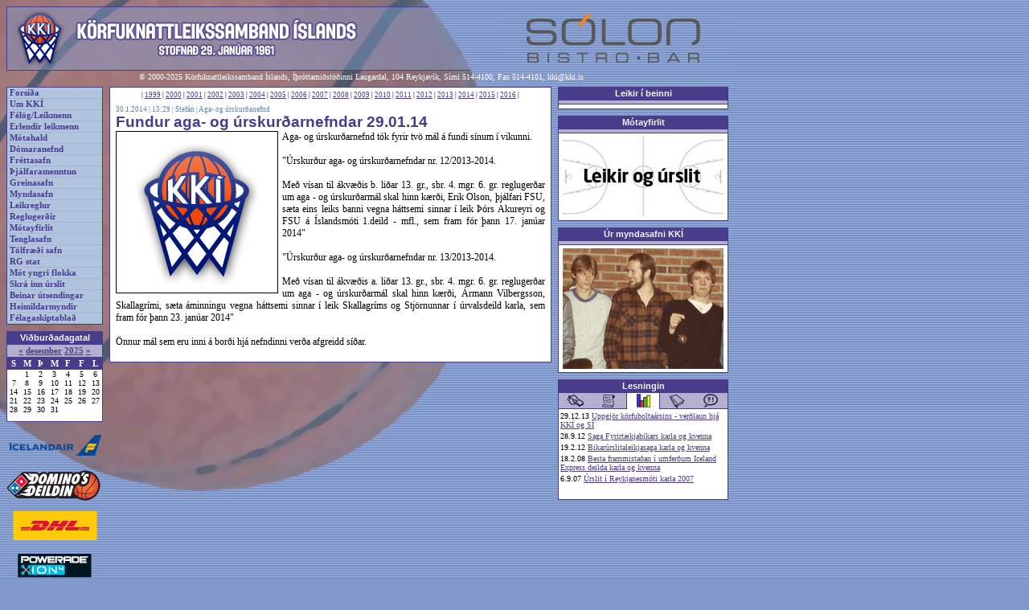

--- FILE ---
content_type: text/html
request_url: http://gamli.kki.is/frettir.asp?adgerd=ein&id=8260
body_size: 22538
content:

<html>
<head>
<title>KKÍ.is</title>
<meta http-equiv="Content-Type" content="text/html; charset=utf-8" />
<LINK href="kki.css" type="text/css" rel="stylesheet">
<link rel="stylesheet" type="text/css" media="screen" href="kki.css">
<link rel="stylesheet" type="text/css" media="print" href="kki-prentun.css" />
</head>
<body>

<div class="Adalrammi">
  
  <div class="VefhausAdal"><img src="imgs/haus.gif" id="VefhausMynd"><a href="http://www.solon.is" class=""><img src="imgs/header_auglysing_solon.jpg" id="VefhausAuglysing" border=0></a></div>

  <div class="Bakgrunnsmynd"><img src="imgs/bg_bolti.gif"></div><div class="Hofundarrettur">&copy; 2000-2025 Körfuknattleikssamband Íslands, Íþróttamiðstöðinni Laugardal, 104 Reykjavík, Sími 514-4100,
    Fax 514-4101, <a href="mailto:kki@kki.is" class="HofundarretturTengill">kki@kki.is</a>
  </div>
  <!--VINSTRI SPÁSSÍA-->
  <div class="VinstriSpassia">
        <!--AÐALTENGLAR-->
    <div class="AdaltenglarRammi">
      <div class="AdaltenglarLina"><a href="default.asp" class="Adaltenglar">Forsíða</a></div><div class="AdaltenglarLina"><a href="umkki.asp" class="Adaltenglar">Um KKÍ</a></div><div class="AdaltenglarLina"><a href="felog.asp" class="Adaltenglar">Félög/Leikmenn</a></div><div class="AdaltenglarLina"><a href="erlendir.asp" class="Adaltenglar">Erlendir leikmenn</a></div><div class="AdaltenglarLina"><a href="motahald.asp" class="Adaltenglar">Mótahald</a></div><div class="AdaltenglarLina"><a href="domaranefnd.asp" class="Adaltenglar">Dómaranefnd</a></div><div class="AdaltenglarLina"><a href="frettir.asp" class="Adaltenglar">Fréttasafn</a></div><div class="AdaltenglarLina"><a href="thjalfun.asp" class="Adaltenglar">Þjálfaramenntun</a></div><div class="AdaltenglarLina"><a href="greinar.asp" class="Adaltenglar">Greinasafn</a></div><div class="AdaltenglarLina"><a href="myndasafn.asp" class="Adaltenglar">Myndasafn</a></div><div class="AdaltenglarLina"><a href="leikreglur.asp" class="Adaltenglar">Leikreglur</a></div><div class="AdaltenglarLina"><a href="http://www.kki.is/reglugerdir.asp" class="Adaltenglar">Reglugerðir</a></div><div class="AdaltenglarLina"><a href="http://www.kki.is/motayfirlit" class="Adaltenglar">Mótayfirlit</a></div><div class="AdaltenglarLina"><a href="tenglar.asp" class="Adaltenglar">Tenglasafn</a></div><div class="AdaltenglarLina"><a href="tolfraedi.asp" class="Adaltenglar">Tölfræði safn</a></div><div class="AdaltenglarLina"><a href="rgstat.asp" class="Adaltenglar">RG stat</a></div><div class="AdaltenglarLina"><a href="skjol/Motaplanyngriflokka2015-16.pdf" class="Adaltenglar">Mót yngri flokka</a></div><div class="AdaltenglarLina"><a href="http://kki.baskethotel.com/login/" class="Adaltenglar">Skrá inn úrslit</a></div><div class="AdaltenglarLina"><a href="http://www.kki.is/beint.asp" class="Adaltenglar">Beinar útsendingar</a></div><div class="AdaltenglarLina"><a href="http://www.kki.is/heimildarmyndir.asp" class="Adaltenglar">Heimildarmyndir</a></div><div class="AdaltenglarLina"><a href="http://www.kki.is/skjol/felagaskipti_eydublad.pdf" class="Adaltenglar">Félagaskiptablað</a></div>
    </div>
    <!--AÐALTENGLUM LÝKUR-->

    <!-- BIL -->
    <div class="Bil"></div>
    <!-- BILI LÝKUR -->

    <!--VIÐBURÐADAGATAL-->
      

<div class="HaegriRammiFyrirsogn">Viðburðadagatal</div>
<div class="AlmennurRammi" id="Dagatal">
  <div class="DagatalHaus">  <a href="vidburdadagatal.asp?m=11&a=2025" class="DagatalMerktDagsTengill">&laquo;</a> <a href="vidburdadagatal.asp?m=12&a=2025" class="DagatalMerktDagsTengill">desember</a> <a href="vidburdadagatal.asp?a=2025" class="DagatalMerktDagsTengill">2025</a> <a href="vidburdadagatal.asp?m=1&a=2026" class="DagatalMerktDagsTengill">&raquo;</a>
  </div>
  <div>
    <TABLE CELLSPACING=0 CELLPADDING=0 align="center" class="Dagatal">
      <TR>
        <TD valign="top" class="DagatalVikudagur">S</TD>
        <TD valign="top" class="DagatalVikudagur">M</TD>
        <TD valign="top" class="DagatalVikudagur">Þ</TD>
        <TD valign="top" class="DagatalVikudagur">M</TD>
        <TD valign="top" class="DagatalVikudagur">F</TD>
        <TD valign="top" class="DagatalVikudagur">F</TD>
        <TD valign="top" class="DagatalVikudagur">L</TD>
      </TR>
    	<TR>
		<TD valign=top><div class="DagatalDags">&nbsp;</div></TD>
		<TD valign=top><div class="DagatalDags">1</div></TD>
		<TD valign=top><div class="DagatalDags">2</div></TD>
		<TD valign=top><div class="DagatalDags">3</div></TD>
		<TD valign=top><div class="DagatalDags">4</div></TD>
		<TD valign=top><div class="DagatalDags">5</div></TD>
		<TD valign=top><div class="DagatalDags">6</div></TD>
	</TR>
	<TR>
		<TD valign=top><div class="DagatalDags">7</div></TD>
		<TD valign=top><div class="DagatalDags">8</div></TD>
		<TD valign=top><div class="DagatalDags">9</div></TD>
		<TD valign=top><div class="DagatalDags">10</div></TD>
		<TD valign=top><div class="DagatalDags">11</div></TD>
		<TD valign=top><div class="DagatalDags">12</div></TD>
		<TD valign=top><div class="DagatalDags">13</div></TD>
	</TR>
	<TR>
		<TD valign=top><div class="DagatalDags">14</div></TD>
		<TD valign=top><div class="DagatalDags">15</div></TD>
		<TD valign=top><div class="DagatalDags">16</div></TD>
		<TD valign=top><div class="DagatalDags">17</div></TD>
		<TD valign=top><div class="DagatalDags">18</div></TD>
		<TD valign=top><div class="DagatalDags">19</div></TD>
		<TD valign=top><div class="DagatalDags">20</div></TD>
	</TR>
	<TR>
		<TD valign=top><div class="DagatalDags">21</div></TD>
		<TD valign=top><div class="DagatalDags">22</div></TD>
		<TD valign=top><div class="DagatalDags">23</div></TD>
		<TD valign=top><div class="DagatalDags">24</div></TD>
		<TD valign=top><div class="DagatalDags">25</div></TD>
		<TD valign=top><div class="DagatalDags">26</div></TD>
		<TD valign=top><div class="DagatalDags">27</div></TD>
	</TR>
	<TR>
		<TD valign=top><div class="DagatalDags">28</div></TD>
		<TD valign=top><div class="DagatalDags">29</div></TD>
		<TD valign=top><div class="DagatalDags">30</div></TD>
		<TD valign=top><div class="DagatalDags">31</div></TD>
		<TD valign=top>&nbsp;</TD>
		<TD valign=top>&nbsp;</TD>
		<TD valign=top>&nbsp;</TD>

    </TABLE>
  </div>
</div>
    <!--VIÐBURÐADAGATALI LÝKUR-->

    <!-- BIL -->
    <div class="Bil"></div>
    <!-- BILI LÝKUR -->

    <!--AUGLÝSINGAHNAPPAR-->
    <div class="AuglysingarVinstri"><a href="http://www.icelandair.is"><img src="imgs/hnappur_auglysing_icelandair.png" class="AuglysingaHnappur"></a></div><div class="AuglysingarVinstri"><a href="http://www.dominos.is"><img src="imgs/hnappur_auglysing_dominosdeildin.png" class="AuglysingaHnappur"></a></div><div class="AuglysingarVinstri"><a href="http://www.dhl.is"><img src="imgs/hnappur_auglysing_dhl.png" class="AuglysingaHnappur"></a></div><div class="AuglysingarVinstri"><a href="http://www.powerade.is"><img src="imgs/hnappur_auglysing_powerade.png" class="AuglysingaHnappur"></a></div><div class="AuglysingarVinstri"><a href="http://www.lykill.is"><img src="imgs/hnappur_auglysing_lykill.png" class="AuglysingaHnappur"></a></div><div class="AuglysingarVinstri"><a href="http://www.landsbankinn.is"><img src="imgs/hnappur_auglysing_landsbankinn.png" class="AuglysingaHnappur"></a></div><div class="AuglysingarVinstri"><a href="http://www.lengjan.is"><img src="imgs/hnappur_auglysing_lengjan.png" class="AuglysingaHnappur"></a></div><div class="AuglysingarVinstri"><a href="http://www.landflutningar.is"><img src="imgs/hnappur_auglysing_landflutningar.png" class="AuglysingaHnappur"></a></div><div class="AuglysingarVinstri"><a href="http://www.stod2.is/"><img src="imgs/hnappur_auglysing_st2sport.png" class="AuglysingaHnappur"></a></div><div class="AuglysingarVinstri"><a href="http://www.spalding.com"><img src="imgs/hnappur_auglysing_spalding.png" class="AuglysingaHnappur"></a></div><div class="AuglysingarVinstri"><a href="https://www.hertz.is/kki?vend_no=7KKI&switch_lang=1&language=is"><img src="imgs/hertz.png" class="AuglysingaHnappur"></a></div><div class="AuglysingarVinstri"><a href="http://www.hopbilar.is/"><img src="imgs/hnappur_auglysing_hopbilar.jpg" class="AuglysingaHnappur"></a></div><div class="AuglysingarVinstri"><a href="http://www.errea.is"><img src="imgs/hnappur_auglysing_errea.png" class="AuglysingaHnappur"></a></div><div class="AuglysingarVinstri"><a href="http://www.solon.is"><img src="imgs/hnappur_auglysing_solon.png" class="AuglysingaHnappur"></a></div>
    <!--AUGLÝSINGAHNÖPPUM LÝKUR-->

    <!-- BIL -->
    <div class="Bil"></div>
    <!-- BILI LÝKUR -->
  </div>
  <!--VINSTRI SPÁSSÍU LÝKUR-->

  <!--MIÐJA/AÐALEFNI-->
  <div class="MidjaAdalefni">
    <!--FRÉTTARAMMI-->
    <div class="Frettarammi">
      <div class="LitidBil"></div> <div class="Artol">| <a href="frettir.asp?adgerd=artal&ar=1999">1999</a> | <a href="frettir.asp?adgerd=artal&ar=2000">2000</a> | <a href="frettir.asp?adgerd=artal&ar=2001">2001</a> | <a href="frettir.asp?adgerd=artal&ar=2002">2002</a> | <a href="frettir.asp?adgerd=artal&ar=2003">2003</a> | <a href="frettir.asp?adgerd=artal&ar=2004">2004</a> | <a href="frettir.asp?adgerd=artal&ar=2005">2005</a> | <a href="frettir.asp?adgerd=artal&ar=2006">2006</a> | <a href="frettir.asp?adgerd=artal&ar=2007">2007</a> | <a href="frettir.asp?adgerd=artal&ar=2008">2008</a> | <a href="frettir.asp?adgerd=artal&ar=2009">2009</a> | <a href="frettir.asp?adgerd=artal&ar=2010">2010</a> | <a href="frettir.asp?adgerd=artal&ar=2011">2011</a> | <a href="frettir.asp?adgerd=artal&ar=2012">2012</a> | <a href="frettir.asp?adgerd=artal&ar=2013">2013</a> | <a href="frettir.asp?adgerd=artal&ar=2014">2014</a> | <a href="frettir.asp?adgerd=artal&ar=2015">2015</a> | <a href="frettir.asp?adgerd=artal&ar=2016">2016</a> | </div>
<div class="Bil"></div><table cellspacing=0 cellpadding=0 border=0><tr><td>
<div class="Frett">
  <div class="AdalfrettDagsetning">30.1.2014 | 13:29 | Stefán | <a class="TengillFlokkar" href="frettir.asp?adgerd=flokkar&flokkur=6">Aga- og úrskurðanefnd</a></div>
  <div class="AdalfrettFyrirsogn">Fundur aga- og úrskurðarnefndar 29.01.14</div>
  <div class="AdalfrettTexti">
    <div class="AdalfrettMynd">
      <img src="myndir/kki_logo2.jpg" border=1 width="" height="">
    </div>
Aga- og úrskurðarnefnd tók fyrir tvö mál á fundi sínum í vikunni.<br><br>"Úrskurður aga- og úrskurðarnefndar nr. 12/2013-2014.<br> <br>Með vísan til ákvæðis b. liðar 13. gr., sbr. 4. mgr. 6. gr. reglugerðar um aga - og úrskurðarmál skal hinn kærði, Erik Olson, þjálfari FSU, sæta eins leiks banni vegna háttsemi sinnar í leik Þórs Akureyri og FSU á Íslandsmóti 1.deild - mfl., sem fram fór þann 17. janúar 2014"<br><br>"Úrskurður aga- og úrskurðarnefndar nr. 13/2013-2014.<br> <br>Með vísan til ákvæðis a. liðar 13. gr., sbr. 4. mgr. 6. gr. reglugerðar um aga - og úrskurðarmál skal hinn kærði, Ármann Vilbergsson, Skallagrími, sæta áminningu vegna háttsemi sinnar í leik Skallagríms og Stjörnunnar í úrvalsdeild karla, sem fram fór þann 23. janúar 2014"<br><br>Önnur mál sem eru inni á borði hjá nefndinni verða afgreidd síðar.        </div>
</div></td></tr></table>

    </div>
    <!--FRÉTTARAMMA LÝKUR-->
  </div>
  <!--MIÐJU/AÐALEFNI LÝKUR-->

  <!--HÆGRI SPÁSSÍA-->
  <div class="HaegriSpassia">
    

    <div class="HaegriRammiFyrirsogn"><a href="widgets_home.asp" class="HaegriRammiFyrirsognTengill">Leikir í beinni</a></div>
    <div class="AlmennurRammi" id="VidburdirDagsins">

      <div class="Flipahaus"> 
      </div>

      <div class="FlipastyringListi">
       <link rel="stylesheet" type="text/css" href="http://web1.mbt.lt/prod/snakesilver-client/liveGamesBanner-small.css" />
<script type="text/javascript" src="http://web1.mbt.lt/prod/snakesilver-client/mootools-core-1.4.5-full-nocompat-yc.js"></script>
<script type="text/javascript" src="http://web1.mbt.lt/prod/snakesilver-client/mootools-more-1.4.0.1.js"></script>
<script type="text/javascript" src="http://web1.mbt.lt/prod/snakesilver-client/liveGamesBanner.js"></script>
<div id="live-games-banner-container" class="live-games-banner"></div>
<script type="text/javascript" src="http://web1.mbt.lt/prod/snakesilver-client/integration/kki.js?v=5"></script>
      </div>

    </div>

    <div class="Bil"></div>


    <!--MÓTAYFIRLIT-->
      <div class="HaegriRammiFyrirsogn">Mótayfirlit</div>
<div class="AlmennurRammi" id="VidburdirDagsins">
  <div class="Flipahaus">
  </div>
  <div class="FlipastyringListi"><div class="MyndasafnLitilForsidumynd"><a href="http://www.kki.is/widgets_home.asp"><img src="imgs/motayfirlit.jpg" alt="Mótayfirlit allra flokka" class="MyndasafnLitilForsidumyndTengill"></a></div>

  </div>
</div>
    <!--MÓTAYFIRLITI LÝKUR-->

    <!-- BIL -->
    <div class="Bil"></div>
    <!-- BILI LÝKUR -->

    <!--MYNDASAFN KKÍ-->
      <div class="HaegriRammiFyrirsogn"><a href="myndasafn.asp" class="HaegriRammiFyrirsognTengill">Úr myndasafni KKÍ</a></div>
<div class="AlmennurRammi" id="VidburdirDagsins">

  <div class="Flipahaus"> 
  </div>

  <div class="FlipastyringListi"><div class="MyndasafnLitilForsidumynd"><a href="myndasafn.asp?mynd=221"><img src="myndasafn/thumbs/883063793_389510625729166666667.jpg" alt="Frá ferð U-20 ára landsliðs karla til Illinois í Bandaríkjunum árið 1982." class="MyndasafnLitilForsidumyndTengill"></a></div>
  </div>

</div>
    <!--MYNDASAFNI KKÍ LÝKUR-->

    <!-- BIL -->
    <div class="Bil"></div>
    <!-- BILI LÝKUR -->

    <!--VIKUPAKKI/LESNINGIN-->
      <div class="HaegriRammiFyrirsogn"><a href="greinar.asp" class="HaegriRammiFyrirsognTengill">Lesningin</a></div>
<div class="AlmennurRammi" id="FlipastyringVikupakkinn">
  <script language="Javascript" type="text/javascript">
  <!--
  // slembitölur flipanna
  var domarar_freq = 20;
  var leidarar_freq = 40;
  var tolfraedi_freq = 60;
  var sagan_freq = 80;
  var vidtalid_freq = 100;

  //Slembijafna sem ákvarðar hvaða flipa á að birta
  var randomVikuFlipi;
  var randomVikuSeed = Math.ceil(100*Math.random(100));
  if (randomVikuSeed <= domarar_freq)
  {
    randomVikuFlipi = 'domarar';
  }
  else if (randomVikuSeed <= leidarar_freq)
  {
    randomVikuFlipi = 'leidarar';
  }
  else if (randomVikuSeed <= tolfraedi_freq)
  {
    randomVikuFlipi = 'tolfraedi';
  }
  else if (randomVikuSeed <= sagan_freq)
  {
    randomVikuFlipi = 'sagan';
  }
  else
  {
    randomVikuFlipi = 'vidtalid';
  }

  function breytaVikuflipa (flipanafn)
  {
    document.getElementById('flipi_domarar').style.display = 'none';
    document.getElementById('flipi_leidarar').style.display = 'none';
    document.getElementById('flipi_tolfraedi').style.display = 'none';
    document.getElementById('flipi_sagan').style.display = 'none';
    document.getElementById('flipi_vidtalid').style.display = 'none';
    document.getElementById('flipi_'+flipanafn).style.display = 'block';
    document.getElementById('flipanav_domarar').src = 'imgs/flipi_domarar.jpg';
    document.getElementById('flipanav_leidarar').src = 'imgs/flipi_leidarar.jpg';
    document.getElementById('flipanav_tolfraedi').src = 'imgs/flipi_tolfraedi.jpg';
    document.getElementById('flipanav_sagan').src = 'imgs/flipi_sagan.jpg';
    document.getElementById('flipanav_vidtalid').src = 'imgs/flipi_vidtalid.jpg';
    document.getElementById('flipanav_'+flipanafn).src = 'imgs/flipi_'+flipanafn+'_on.jpg';
  }
  //-->
  </script>

  <div class="Fliparnir">
    <a href="#vikan" onClick="breytaVikuflipa('domarar'); return false;" onFocus="this.blur();"><img src="imgs/flipi_domarar.jpg" width="42" height="20" border="0" id="flipanav_domarar" alt="Dómarahornið" title="Dómarahornið"></a><a href="#vikan" onClick="breytaVikuflipa('leidarar'); return false;" onFocus="this.blur();"><img src="imgs/flipi_leidarar.jpg" width="42" height="20" border="0" id="flipanav_leidarar" alt="Leiðarar" title="Leiðarar"></a><a href="#vikan" onClick="breytaVikuflipa('tolfraedi'); return false;" onFocus="this.blur();"><img src="imgs/flipi_tolfraedi.jpg" width="42" height="20" border="0" id="flipanav_tolfraedi" alt="Tölfræði" title="Tölfræði"></a><a href="#vikan" onClick="breytaVikuflipa('sagan'); return false;" onFocus="this.blur();"><img src="imgs/flipi_sagan.jpg" width="42" height="20" border="0" id="flipanav_sagan" alt="Sagan" title="Sagan"></a><a href="#vikan" onClick="breytaVikuflipa('vidtalid'); return false;" onFocus="this.blur();"><img src="imgs/flipi_vidtalid.jpg" width="42" height="20" border="0" id="flipanav_vidtalid" alt="Viðtalið" title="Viðtalið"></a>
  </div>

  <div id="flipi_domarar" style="display: none;">
    <div class="FlipastyringListi"><div class="VikupakkiTenglarLina">30.12.06 <a href="greinar.asp?adgerd=ein&id=341">Óíþróttamannsleg villa</a></div><div class="VikupakkiTenglarLina">27.12.06 <a href="greinar.asp?adgerd=ein&id=340">Stefnir í óefni í dómaramálum</a></div><div class="VikupakkiTenglarLina">28.11.06 <a href="greinar.asp?adgerd=ein&id=339">Leikmanns vandlega gætt.</a></div><div class="VikupakkiTenglarLina">24.10.05 <a href="greinar.asp?adgerd=ein&id=254">Hagnaðarreglan</a></div><div class="VikupakkiTenglarLina">17.10.05 <a href="greinar.asp?adgerd=ein&id=249">Bakskríningar</a></div>
    </div>
  </div>

  <div id="flipi_leidarar" style="display: none;">
    <div class="FlipastyringListi"><div class="VikupakkiTenglarLina">24.2.15 <a href="greinar.asp?adgerd=ein&id=398">Poweradebikarúrslitin 2015</a></div><div class="VikupakkiTenglarLina">31.12.14 <a href="greinar.asp?adgerd=ein&id=397">Áramótapistill 2014-2015</a></div><div class="VikupakkiTenglarLina">20.6.13 <a href="greinar.asp?adgerd=ein&id=396">Vegna fráfalls Ólafs Rafnssonar fyrrv. formanns KKÍ</a></div><div class="VikupakkiTenglarLina">14.11.12 <a href="greinar.asp?adgerd=ein&id=394">Afreksíþróttir við þolmörk</a></div><div class="VikupakkiTenglarLina">14.9.12 <a href="greinar.asp?adgerd=ein&id=393">Að lokinni riðlakeppni EuroBasket – TAKK FYRIR</a></div>
    </div>
  </div>

  <div id="flipi_tolfraedi" style="display: none;">
    <div class="FlipastyringListi"><div class="VikupakkiTenglarLina">29.12.13 <a href="greinar.asp?adgerd=ein&id=371">Uppgjör körfuboltaársins - verðlaun hjá KKÍ og SÍ</a></div><div class="VikupakkiTenglarLina">28.9.12 <a href="greinar.asp?adgerd=ein&id=351">Saga Fyrirtækjabikars karla og kvenna</a></div><div class="VikupakkiTenglarLina">19.2.12 <a href="greinar.asp?adgerd=ein&id=347">Bikarúrslitaleikjasaga karla og kvenna</a></div><div class="VikupakkiTenglarLina">18.2.08 <a href="greinar.asp?adgerd=ein&id=368">Besta frammistaðan í umferðum Iceland Express deilda karla og kvenna</a></div><div class="VikupakkiTenglarLina">6.9.07 <a href="greinar.asp?adgerd=ein&id=365">Úrslit í Reykjanesmóti karla 2007</a></div>
    </div>
  </div>

  <div id="flipi_sagan" style="display: none;">
    <div class="FlipastyringListi"><div class="VikupakkiTenglarLina">24.4.15 <a href="greinar.asp?adgerd=ein&id=382">Verðlaun í Iceland Express deildum karla og kvenna</a></div><div class="VikupakkiTenglarLina">1.12.14 <a href="greinar.asp?adgerd=ein&id=103">Þjálfarasaga úrvalsdeildar karla í körfubolta</a></div><div class="VikupakkiTenglarLina">20.4.14 <a href="greinar.asp?adgerd=ein&id=326">Scania-meistarar, -kóngar og -drottningar</a></div><div class="VikupakkiTenglarLina">15.4.14 <a href="greinar.asp?adgerd=ein&id=134">Þjálfarasaga úrvalsdeildar kvenna í körfubolta</a></div><div class="VikupakkiTenglarLina">5.4.12 <a href="greinar.asp?adgerd=ein&id=391">Aukaupplýsingar um úrslitakeppni karla 1984-2014</a></div>
    </div>
  </div>

  <div id="flipi_vidtalid" style="display: none;">
    <div class="FlipastyringListi"><div class="VikupakkiTenglarLina">7.9.06 <a href="greinar.asp?adgerd=ein&id=336">Guðjón Skúlason: Ætlar sér að vinna riðilinn</a></div><div class="VikupakkiTenglarLina">6.9.06 <a href="greinar.asp?adgerd=ein&id=335">Jón Arnór: Þurfum stuðning í stúkunni</a></div><div class="VikupakkiTenglarLina">6.9.06 <a href="greinar.asp?adgerd=ein&id=334">Sigurður Ingimundarson: Þetta verður alvöru stríð</a></div><div class="VikupakkiTenglarLina">4.8.06 <a href="greinar.asp?adgerd=ein&id=332">Bloggsíða U-16 stílkna á EM í Finnlandi</a></div><div class="VikupakkiTenglarLina">18.11.05 <a href="greinar.asp?adgerd=ein&id=275">Ætlum í úrslitaleikinn - segir Benedikt Guðmundsson þjálfari Fjölnis</a></div>
    </div>
  </div>

  <script language="Javascript" type="text/javascript">
  <!--
  // frumstillir flipana
  breytaVikuflipa (randomVikuFlipi);
  -->
  </script>
</div>


    <!--VIKUPAKKA LÝKUR-->

    <!-- BIL -->
    <div class="Bil"></div>
    <!-- BILI LÝKUR -->

    <!--NÝJUSTU ÚRSLIT - ÓVIRKT-->
      <!--# include file="flipar_nyjustuurslit.asp"-->
    <!--NÝJUSTU ÚRSLITUM LÝKUR-->

    <!-- BIL -->
    <div class="Bil"></div>
    <!-- BILI LÝKUR -->

    <!--NÆSTU LEIKIR - ÓVIRKT-->
      <!--# include file="naestuleikir_inc.asp"-->
    <!--NÆSTU LEIKJUM LÝKUR-->

    <!-- BIL -->
    <div class="Bil"></div>
    <!-- BILI LÝKUR -->
  </div>
  <!--HÆGRI SPÁSSÍU LÝKUR-->



  <!--AUGLÝSINGAHNAPPAR-->
  <!--AUGLÝSINGAHNÖPPUM LÝKUR-->

</div>

<!-- Virk vefmaeling byrjar. Vefur: http://www.kki.is -->

<script language="javascript" type="text/javascript"><!--
        var p_run_js=0;
//--></script>
<script language="javascript1.1" type="text/javascript"><!--
        var p_run_js=1;
//--></script>
<script language="javascript" type="text/javascript"><!--
//<![CDATA[
        var service_id = "15214";
        var portion = "NÚMER VEFHLUTA";
        var page = "frettir";
        if(!p_run_js) {
                document.write('<img width="1" height="1" src="http://kki-is.teljari.is/potency/potency.php?o='+service_id+';i='+portion+';p='+page+';j=1.0" alt="" border="0" />');
        }
//]]>
//--></script>
<script language="javascript1.1" type="text/javascript" src="http://kki-is.teljari.is/potency/js/potency.js"></script>
<noscript>
<img width="1" height="1" src="http://kki-is.teljari.is/potency/potency.php?o=15214;i=NÚMER VEFHLUTA;p=frettir" alt="" border="0" />
</noscript>
<!-- Virk vefmaeling endar -->


</body>
</html>



--- FILE ---
content_type: text/css
request_url: http://gamli.kki.is/kki.css
body_size: 17031
content:
/* ELEMENTS */
BODY
{
  padding-right: 0px;
  padding-left: 0px;
  font-size: 9pt;
  background: url(imgs/bg_rendur.gif) #8199cb;
  padding-bottom: 0px;
  margin: 0px;
  padding-top: 0px;
  font-family: Verdana;
}
A
{
  color: #483d8b;
  text-decoration: underline;
}
A:hover
{
  color: #ff7400;
}
A:active{}
A:link{}
a:visited
{
  color: darkviolet;
}

/* IDs */
#Vikupakkinn{}
#VefhausMynd
{
  width: 612px;
  height: 80px;  
}
#VefhausAuglysing
{
  width: 286px;
  height: 80px;  
}
#FlipastyringVikupakkinn
{
  overflow: hidden;
  height: 130px;
}
#FlipastyringNaestuLeikir
{
  overflow: hidden;
  height: 240px;
}
#Flipastyring
{
  overflow: hidden;
  height: 178px;
}
#VidburdirDagsins
{
  overflow: hidden;
  /*height: 125px;*/
}
#Osynilegt
{
  visibility: hidden;
}
#MidjaStor
{
  width: 770px;
}
#MidjaTolfraedi
{
  width: 930px;
  position: absolute;
  left: 8px;
}
#MidjaBoxscore
{
  width: 640px;  
}
#Inndregid
{
  left: 20px;
  position: relative;
}

/* CLASSES */
.Bakgrunnsmynd
{
  z-index: 0;
  left: 0px;
  visibility: visible;
  position: absolute;
  top: 0px;
}
.Adalrammi
{
  width: 906px;
  position: static;
  padding-top: 8px;
}
.VinstriSpassia
{
  width: 120px;
  position:absolute;
  top: 108px;
  left: 8px;  
}
.MidjaAdalefni
{
  left: 136px;
  width: 550px;
  position: absolute;
  top: 108px;
  padding-bottom: 10px;
}
.HaegriSpassia
{
  left: 694px;
  width: 212px;
  position: absolute;
  top: 108px;
}
.AdaltenglarRammi
{
  border-right: #483d8b 1px solid;  
  border-left: #483d8b 1px solid;
  border-bottom: #483d8b 1px solid;  
  border-top: #483d8b 1px solid;  
}
.AdaltenglarLina
{
  padding-left: 3px;
  font-weight: bold;
  font-size: 8pt;
  padding-bottom: 1px;
  color: #483d8b;
  padding-top: 1px;
  border-bottom: #a2b6d0 1px solid;
  font-family: Verdana;
  background-color: #b0c4de;
  text-decoration: none;
}
.Adaltenglar
{
  font-weight: bold;
  font-size: 8pt;
  color: #483d8b;
  font-family: Verdana;
  background-color: #b0c4de;
  text-decoration: none;
}
.Adaltenglar:hover
{
  color: #dc143c;
}
.Adaltenglar:visited
{
  color: #483d8b;
}
.Frettarammi
{
  border-right: #483d8b 1px solid;
  padding-right: 7px;
  border-top: #483d8b 1px solid;
  padding-left: 7px;
  border-left: #483d8b 1px solid;
  border-bottom: #483d8b 1px solid;
  background-color: #ffffff;
}
.AdalfrettFyrirsogn
{
  font-weight: bold;
  font-size: 14pt;
  color: #483d8b;
  font-family: Arial;
}
.AdalfrettTexti
{
  font-size: 9pt;
  font-family: Verdana;
  text-align: justify;
  padding-bottom: 2px;
  overflow: auto;
}
.AdalfrettMynd
{
  padding-right: 5px;
  float: left;
  padding-bottom: 5px;  
}
.MyndInline
{
  padding-right: 0px;
  float: left;
  padding-bottom: 5px;  
}
.Myndatexti
{
  padding-right: 1px;
  padding-left: 1px;
  font-size: 7pt;
  padding-bottom: 2px;
  color: #696969;
  padding-top: 2px;
  position: relative;
  background-color: #f1f1f1;
  text-align: left;
}
.FrettHofundur{}
.GreinHofundur{}
.GreinAukaMyndir
{
  padding-right: 5px;
  float: left;
}
.GreinAukaMynd
{
  border: solid 1px #000000;
}
.AdalfrettDagsetning
{
  font-size: 7pt;
  color: #6282a6;
}
.FrettDagsetning
{
  padding-left: 2px;  
  font-size: 7pt;  
  border-top: #483d8b 1px solid;
  border-bottom: #483d8b 1px solid;
  padding-bottom: 2px;
  color: #f2f3fe;
  padding-top: 2px;
  background-color: #8199cb;
  text-align: left;  
}
.VefhausAdal
{
  /*background-color: aliceblue;*/
  background: url(imgs/bg_rendur.gif) #8199cb;
  background-position: 0px -2px;
  margin-left: 8px;
  z-index: 1;
  position: absolute;  
}
.Meira
{
  font-weight: bold;
  font-size: 7pt;
  color: #4682b4;
  text-decoration: underline;
}
.FrettFyrirsogn
{
  font-weight: bold;
  font-size: 11pt;
  color: #483d8b;
  font-family: Arial;
}
.TengillFrettFyrirsogn
{
  color: #483d8b;
  text-decoration: none;
}
.TengillFrettFyrirsogn:Hover
{
  color: #483d8b;
  text-decoration: underline;
}
.TengillFrettFyrirsogn:Visited
{
  color: #483d8b;
}
.FrettTexti
{
  font-size: 8pt;
  font-family: Verdana;
  text-align: justify;
  overflow: auto;
}
.FrettMynd{}
.Frett
{
  padding-bottom: 15px;
}
.FrettUtdratturVinstri
{
  padding-right: 10px;  
}
.FrettUtdratturHaegri
{
  padding-left: 10px;
}
.AlmennurRammi
{
  border-right: #483d8b 1px solid;
  border-top: #483d8b 1px solid;
  border-left: #483d8b 1px solid;
  border-bottom: #483d8b 1px solid;
  background-color: #ffffff;
  padding-bottom: 2px;
}
.VikupakkiTenglar
{
  padding-left: 2px;
}
.VikupakkiIcon
{
}
.VikupakkiTenglarLina
{
  padding-left: 2px;
  padding-right: 2px;
  padding-bottom: 3px;  
  font-size: 7.5pt;
  font-family: Tahoma;
}
.HaegriRammiFyrirsogn
{
  font-weight: bold;
  font-size: 8pt;
  padding-bottom: 2px;
  color: #F2F3FE;
  padding-top: 2px;
  font-family: Arial;
  background-color: #483d8b;
  text-align: center;
}
.HaegriRammiFyrirsognTengill
{
  color: #F2F3FE;
  text-decoration: none;
}
.HaegriRammiFyrirsognTengill:hover
{
  color: #F2F3FE;
  text-decoration: underline;
}
.HaegriRammiFyrirsognTengill:visited
{
  color: #F2F3FE;  
}
.HaegriRammiFyrirsognTengill:active
{
  color: #F2F3FE;  
}
.VinstriRammiFyrirsogn
{
  font-weight: bold;
  font-size: 8pt;
  padding-bottom: 2px;
  color: #F2F3FE;
  padding-top: 2px;
  font-family: Arial;
  background-color: #483d8b;
  text-align: center;
}
.Bil
{  
  padding-top: 8px;
}
.LitidBil
{  
  padding-top: 4px;
}
.TextiLitill
{
  font-size: 7.5pt;  
}
.AuglysingaHnappur
{
  width: 120px;
  height: 42px;
  border: 0px;
}
.AuglysingarFrettasvaedi
{
  padding-bottom: 8px;
  text-align: center;
}
.AuglysingabordiFrettasvaedi
{
  width: 535px;
  height: 100px;
  border: 0px;
}
.AuglysingarVinstri
{
  padding-bottom: 8px;
  text-align: center;
}
.NyjustuUrslitLina
{
  padding-left: 2px;
  border-bottom: #e8eefa 1px solid;
}
.NaestuLeikirLina
{
  padding-left: 2px;
  border-bottom: #e8eefa 1px solid;
}
.NaestLogo
{
  /*padding-right: 4px;*/
  width: 24px;
  height: 12px;  
}
.NaestTexti
{
  font-size: 7.5pt;
  font-family: Tahoma;
  padding-left: 4px;  
}
.FlipiVirkur{}
.FlipiOvirkur{}
.FlipastyringListi
{
  font-size: 7.5pt;  
  padding-top: 3px;
}
.GomulFrett
{
  font-size: 8pt;
  padding-bottom: 3px;
}
.GamlarFrettir
{
  padding-bottom: 10px;
}
.Hofundarrettur
{
  font-size: 7.5pt;
  width: 898px;
  color: #ffffff;
  position: absolute;
  z-index: 1;
  top: 90px;
  text-align: center;
  text-decoration: none;
}
.HofundarretturTengill
{
  color: #ffffff;
  text-decoration: none;
}
.HofundarretturTengill:Hover
{
  text-decoration: underline;
}
.Artol
{
  text-align: center;
  font-size: 7pt;
}

/* CSS FYRIR KÖRFUSTATT.IS */
.ForsidaTengill
{
  text-align: left;
  font-size: 7pt;
}
.ForsidaYfirfyrirsogn
{
  font-weight: bold;
  font-size: 11pt;
  font-family: Arial;
  color: #F2F3FE;
  background-color: #483d8b;
  text-align: left;
  padding-top: 2px;  
  padding-left: 2px;
  padding-bottom: 2px;
}
.ForsidaMillifyrirsogn
{
  font-weight: bold;
  font-size: 9pt;
  font-family: Arial;
  color: #F2F3FE;
  background-color: #8f89b5;
  padding-top: 2px;
  padding-left: 2px;
  padding-bottom: 2px;
  text-align: left;
}
.ForsidaTenglalisti
{
  text-align: left;
  font-size: 7pt;
  padding-left:15px;
  margin-top: 1px;
  padding-bottom: 2px;
  /*padding-top: 2px;*/
  /*list-style-type: "🏀";*/
  list-style-type: disc;
}
.ForsidaTenglalistiUndir
{
  text-align: left;
  font-size: 7pt;
  padding-left:15px;
  margin-top: 1px;
  padding-bottom: 3px;
  /*list-style-type: "▶️";*/
  list-style-type: circle;
}
.Leitarbox
{
  border-right: #483d8b 1px solid;
  border-top: #483d8b 1px solid;
  border-left: #483d8b 1px solid;
  border-bottom: #483d8b 1px solid;
  font-family: verdana;
  font-size: 7pt;  
  width: 75%;

}
/* LOK KÖRFUSTATT.IS */

.Stafrof
{
  text-align: left;
  font-size: 8pt;
}
.Sidutalning
{
  text-align: center;
  font-size: 7pt;
}
.TaflaStjorn
{
  font-size: 8pt;
}
.StjornTitill
{
  font-weight: bold;
}
.StjornUpplysingar{}
.TaflaStarfsmenn
{
  width: 400px;
}
.NefndTitill
{
  font-weight: bold;
  font-size: 10pt;
}
.NefndMadur
{
  font-size: 8pt;
}
.TaflaDomarar
{
  font-size: 8.5pt;
}
.DomararHaus
{
  font-weight: bold;
}
.DomararHopur
{
  font-size: 11pt;
  font-weight: bold;
}
.DomararUpplysingar
{
  text-align: left;
  padding-right: 10px;
}
.StarfsmadurMynd
{
  border-right: black 1px solid;
  border-top: black 1px solid;
  float: left;
  border-left: black 1px solid;
  border-bottom: black 1px solid;
  position: static;
  margin-right: 10px;
}
.StarfsmadurNafn
{
  font-weight: bold;
  font-size: 11pt;
}
.StarfsmadurStarf
{
  font-weight: bold;
  font-size: 8pt;
}
.StarfsmadurUpplysingar
{
  font-size: 8pt;
}
.Starfsmadur{}
.ReglugerdGreinNo
{
  font-weight: bold;  
  padding-right: 5px;  
}
.ReglugerdInnihald
{
  text-align: justify;
  padding-bottom: 5px;
}
.FIBADomararLeikur
{
  font-size: 9pt;
}
.AganefndarmalHaus
{
  font-weight: bold;
  font-size: 8pt;
}
.Aganefndarmal
{
  font-size: 8pt;
}
.TenglarLysing
{
  font-size: 8pt;
  padding-left: 10px;
}
.LoginHnappur
{
  border-right: #483d8b 1px solid;
  border-top: #483d8b 1px solid;
  font-weight: bold;
  font-size: 8pt;
  border-left: #483d8b 1px solid;
  color: #483d8b;
  border-bottom: #483d8b 1px solid;
  font-family: Tahoma;
  background-color: #add8e6;
  text-align: center;
}
.LoginTexti
{
  font-weight: bold;
  font-size: 10pt;
  color: #000000;
  font-family: Tahoma;
}
.LoginEditBox
{
  border-right: #4682b4 1px solid;
  border-top: #4682b4 1px solid;
  font-weight: normal;
  font-size: 8pt;
  border-left: #4682b4 1px solid;
  color: #000000;
  border-bottom: #4682b4 1px solid;
  font-family: Tahoma;
  background-color: #ffffff;
  padding-left: 2px;
  padding-right: 2px;
}
.TengillFlokkar
{
  color: #6282a6;
  text-decoration: none;
}
.TengillFlokkar:Visited
{  
  color: #6282a6;
  text-decoration: none;
}
.Flokkar
{
  border-right: #483d8b 1px solid;
  padding-right: 2px;
  border-top: #483d8b 1px solid;
  padding-left: 2px;
  font-size: 7pt;
  padding-bottom: 2px;
  margin: 2px;
  border-left: #483d8b 1px solid;
  padding-top: 2px;
  border-bottom: #483d8b 1px solid;
  background-color: #edf2fb;
  text-align: center;
  color: #4682b4;
}
.Dagatal
{
  width: 118px;
}
.DagatalVidhald
{
  width: 150px;
  background-color: #ffffff;
  margin-left: 10px;
  padding: 2px;
}
.DagatalHaus
{
  font-weight: bold;
  font-size: 8pt;
  color: #483d8b;
  font-family: tahoma;
  text-align: center;
  background-color: b4afcf;
  padding-top: 2px;
  padding-bottom: 2px;
  border-bottom: #483d8b 1px solid;
}
.DagatalManudur
{
  font-weight: bold;
  font-size: 10pt;
  color: black;
  font-family: Tahoma;
}
.DagatalDags
{
  font-size: 7.5pt;
  color: black;
  font-family: Tahoma;
  text-align: center;  
}
.DagatalDagsVidhald
{
  font-size: 8pt;
  color: black;
  font-family: Tahoma;
  text-align: center;  
}
.DagatalMerktDags
{
  font-weight: bold;
  font-size: 7.5pt;
  color: #483d8b;
  font-family: Tahoma;
  background-color: #b4afcf;
  text-align: center;
}
.DagatalMerktDagsVidhald
{
  font-weight: bold;
  font-size: 8pt;
  color: #483d8b;
  font-family: Tahoma;
  background-color: #b4afcf;
  text-align: center;
}
.DagatalMerktDagsTengill
{
  color: #483d8b;
}
.DagatalMerktDagsTengill:Visited
{
  color: #483d8b;
}
.DagatalVikudagur
{
  font-weight: bold;
  font-size: 8pt;
  text-align: center;
  color: White;
  background: #483d8b;
  padding-bottom: 2px;
  padding-top: 2px;
}
.DagatalRammiVidhald
{
  border-right: #191970 1px solid;
  border-top: #191970 1px solid;
  border-left: #191970 1px solid;
  border-bottom: #191970 1px solid;
  background-color: #ffffff;
  width: 400px;
  margin: 10px;
  padding: 10px;  
}
.VidburdurDagsetning
{
  font-size: 7pt;
  color: #6282a6;
}
.VidburdurHverjir
{
  font-weight: bold;
  font-size: 10pt;
}
.VidburdurHvar{}
.VidburdurLogo
{
  padding-left: 5px;
  float: right;  
}
.VidburdurLysing
{
  font-size: 8pt;
}
.Vidburdur
{
  font-weight: bold;
  font-size: 11pt;
  color: #483d8b;
  font-family: Arial;
}
.Flipahaus /*Án eiginlegra flipa*/
{
  font-weight: bold;
  font-size: 8pt;
  color: #483d8b;
  font-family: tahoma;
  text-align: center;
  background-color: #b4afcf;
  padding-top: 2px;
  padding-bottom: 2px;
  border-bottom: #483d8b 1px solid;
}
.VidburdirDagsinsListi
{
 /* margin-bottom: 2px;
  margin-left: 3px;*/  
  padding-left: 2px;
  padding-right: 2px;
  padding-bottom: 3px;  
  font-size: 7.5pt;
  font-family: Tahoma;
}
.TolfraediTitill
{
  font-weight: bold;
  font-size: 14pt;
  color: #483d8b;
  font-family: Arial;
}
.TolfraediTaflaHeader
{
  font-weight: bold;
  font-size: 7pt;
  color: #f2f3fe;
  font-family: Verdana;
  background-color: #483d8b;
  text-decoration: none;
}
.TolfraediTaflaHeader:Visited
{
  color: #f2f3fe;
}
.TolfraediTaflaSamtals
{
  font-weight: bold;
  font-size: 7pt;
  color: #f2f3fe;
  font-family: Verdana;
  background-color: #4682b4;
  text-decoration: none;
}
.TolfraediTaflaSamtals:Visited
{
  color: #f2f3fe;  
}
.TolfraediTaflaInnihald
{
  font-size: 7.5pt;
  color: #000000;
  font-family: arial;
  background-color: #b0c4de;
}
.TolfraediTaflaMethafarInnihald
{
  color: #000000;
  background-color: #b0c4de;
  font-size: 8pt;
  font-family: Verdana;
}
.TolfraediMethafarAdaltafla
{
  width: 740px;
}
#TolfraediMod0 /*önnur hver lína er öðru vísi á litinn*/
{
  background-color: #e8eeff;
}
#TolfraediMod0Selected
{
  background-color: #ffffc3;
}
#TolfraediMod1Selected
{
  background-color: #ffe385;
}
#TolfraediMethafarHeader
{
  font-size: 10pt;
}
.Combobox
{
  border-right: #483d8b 1px solid;
  border-top: #483d8b 1px solid;
  font-size: 8pt;
  border-left: #483d8b 1px solid;
  border-bottom: #483d8b 1px solid;
  font-family: verdana;
}
.Hnappur
{
  border-right: #483d8b 1px solid;
  border-top: #483d8b 1px solid;
  font-size: 8pt;
  border-left: #483d8b 1px solid;
  border-bottom: #483d8b 1px solid;
  font-family: verdana;
}
.EditBox
{
  border-right: #483d8b 1px solid;
  border-top: #483d8b 1px solid;
  font-weight: normal;
  font-size: 8pt;
  border-left: #483d8b 1px solid;
  color: #000000;
  border-bottom: #483d8b 1px solid;
  font-family: verdana;
  background-color: #ffffff;
  padding-left: 2px;
  padding-right: 2px;
}
.LitillHeader
{
  font-weight: bold;
  font-size: 7.5pt;
  color: #483d8b;
  font-family: verdana;
}
.LeikvarpDagsetningar
{
  font-weight: bold;
  font-size: 8pt;
}
.LeikvarpTaflaLeiks
{
  width: 360px;
  background-color: #483d8b;
}
.LeikvarpTaflaHeader
{
  font-weight: bold;
  font-size: 7.5pt;
  color: #f2f3fe;
  font-family: Verdana;
  background-color: #483d8b;
  text-decoration: none;
}
.LeikvarpTaflaMillihaus
{
  font-weight: bold;
  font-size: 7.5pt;
  color: #000000;
  font-family: Verdana;
  background-color: #b0c4de;
  text-decoration: none;
}
.LeikvarpTaflaInnihald
{
  font-size: 7.5pt;
  color: #000000;
  font-family: Verdana;
  background-color: #e8eeff;
}
#LeikvarpTaflaTolur
{
  text-align: center;
}
#LeikvarpTaflaUrslit
{
  text-align: center;
  font-weight: bold;
}
#LeikvarpTaflaLid
{
  font-weight: bold;
  text-align: left;  
}
.LeikvarpEfstirHaus
{
  font-weight: bold;
  font-size: 7.5pt;
  font-family: Verdana;
}
.LeikvarpEfstir
{
  font-size: 7.5pt;
  font-family: Tahoma;
}
.LeikvarpTaflaBoxscore
{
  border: #482d8b 1px solid;  
}
#LeikvarpEinkunn
{
  color: #4682b4;
  font-style: italic;
}
.LeikvarpTextiLitill
{
  font-size: 7.5pt;
  font-family: Tahoma;
}
.MyndasafnLitilForsidumynd
{
  text-align: center;
  padding-bottom: 2px;
  padding-top: 1px;  
}
.MyndasafnLitilForsidumyndTengill
{
  border-top-style: none;
  border-right-style: none;
  border-left-style: none;
  border-bottom-style: none;
}
.MyndsafnStorMynd
{
  text-align: center;
}
.Myndaleit
{
  text-align: right;
}
.MyndasafnDagsLitil
{
  font-size: 7pt;
  color: #6282a6;
  text-align: center;
  width:200px;
}
.MyndasafnDagsStor
{
  font-size: 10pt;
  color: #6282a6;
  text-align: center; 
  font-weight: bold; 
}
.MyndasafnLjosmyndari
{
  font-size: 7.5pt;
  font-family: Tahoma;
  text-align: right;
}

--- FILE ---
content_type: text/css
request_url: http://gamli.kki.is/kki-prentun.css
body_size: 13057
content:
/* ELEMENTS */
BODY
{
  padding-right: 0px;
  padding-left: 0px;
  font-size: 9pt;
  padding-bottom: 0px;
  margin: 0px;
  padding-top: 0px;
  font-family: Verdana;
}
A
{
  color: #111111;
  text-decoration: underline;
}
A:active{}
A:link{}
a:visited
{
  color: #111111;
}

/* IDs */
#Vikupakkinn{}
#VefhausMynd
{
  width: 612px;
  height: 80px;  
}
#VefhausAuglysing
{
  visibility: hidden;  
}
#FlipastyringVikupakkinn
{
  visibility: hidden;  
}
#FlipastyringNaestuLeikir
{
  visibility: hidden;
}
#Flipastyring
{
  visibility: hidden;
}
#VidburdirDagsins
{
  visibility: hidden;  
}
#Osynilegt
{
  visibility: hidden;
}
#MidjaStor
{
  width: 640px;
}
#MidjaTolfraedi
{
  width: 898px;
  position: absolute;
  left: 8px;
}
#MidjaBoxscore
{
  width: 640px;  
  margin: -7px;
}
#Inndregid
{
  left: 20px;
  position: relative;
}

/* CLASSES */
.Bakgrunnsmynd
{
  visibility: hidden;
}
.Adalrammi
{
  width: 906px;
  position: static;
  padding-top: 8px;
}
.VinstriSpassia
{
  visibility: hidden;
}
.MidjaAdalefni
{
  left: 8px;
  width: 640px;
  position: absolute;
  top: 108px;  
}
.HaegriSpassia
{
  visibility: hidden;
}
.AdaltenglarRammi
{
  visibility: hidden;
}
.AdaltenglarLina
{
  visibility: hidden;
}
.Adaltenglar
{
  visibility: hidden;
}
.Adaltenglar:hover
{
  visibility: hidden;
}
.Adaltenglar:visited
{
  visibility: hidden;
}
.Frettarammi
{
  border: none;
  background-color: #ffffff;
  margin-left: -7px;
}
.AdalfrettFyrirsogn
{
  font-weight: bold;
  font-size: 14pt;
  color: black;
  font-family: Arial;
}
.AdalfrettTexti
{
  font-size: 9pt;
  font-family: Verdana;
  text-align: justify;
  padding-bottom: 2px;
}
.AdalfrettMynd
{
  padding-right: 5px;
  float: left;
  padding-bottom: 5px;  
}
.Myndatexti
{
  font-size: 7pt;
  color: #696969;
  background-color: #f1f1f1;
  text-align: left;
}
.FrettHofundur{}
.GreinHofundur{}
.AdalfrettDagsetning
{
  font-size: 7pt;
  color: #828282;
}
.FrettDagsetning
{
  padding-left: 2px;  
  font-size: 7pt;  
  border-top: #3d3d3d 1px solid;
  border-bottom: #3d3d3d 1px solid;
  padding-bottom: 2px;
  color: #999999;
  padding-top: 2px;
  background-color: #ffffff;
  text-align: left;  
}
.VefhausAdal
{  
  margin-left: 8px;
  z-index: 1;
  position: absolute;
}
.Meira
{
  font-weight: bold;
  font-size: 7pt;
  color: #828282;
  text-decoration: underline;
}
.FrettFyrirsogn
{
  font-weight: bold;
  font-size: 11pt;
  color: #000000;
  font-family: Arial;
}
.TengillFrettFyrirsogn
{
  color: #000000;
  text-decoration: none;
}
.TengillFrettFyrirsogn:Hover
{
  color: #000000;
  text-decoration: underline;
}
.TengillFrettFyrirsogn:Visited
{
  color: #000000;
}
.FrettTexti
{
  font-size: 8pt;
  font-family: Verdana;
  text-align: justify;
}
.FrettMynd{}
.Frett
{
  padding-bottom: 15px;
}
.FrettUtdratturVinstri
{
  padding-right: 10px;  
  padding-left: 0px;
}
.FrettUtdratturHaegri
{
  padding-left: 10px;
  padding-right: 0px;
}
.AlmennurRammi
{
  border-right: #3d3d3d 1px solid;
  border-top: #3d3d3d 1px solid;
  border-left: #3d3d3d 1px solid;
  border-bottom: #3d3d3d 1px solid;
  background-color: #ffffff;
  padding-bottom: 2px;
}
.VikupakkiTenglar
{
  padding-left: 2px;
}
.VikupakkiIcon
{
}
.VikupakkiTenglarLina
{
  padding-left: 2px;
  padding-right: 2px;
  padding-bottom: 3px;  
  font-size: 7.5pt;
  font-family: Tahoma;
}
.HaegriRammiFyrirsogn
{
  font-weight: bold;
  font-size: 8pt;
  padding-bottom: 2px;
  color: #F2F3FE;
  padding-top: 2px;
  font-family: Arial;
  background-color: #3d3d3d;
  text-align: center;
}
.VinstriRammiFyrirsogn
{
  font-weight: bold;
  font-size: 8pt;
  padding-bottom: 2px;
  color: #F2F3FE;
  padding-top: 2px;
  font-family: Arial;
  background-color: #3d3d3d;
  text-align: center;
}
.Bil
{  
  padding-top: 8px;
}
.LitidBil
{  
  padding-top: 4px;
}
.TextiLitill
{
  font-size: 7.5pt;  
}
.AuglysingaHnappur
{
  width: 120px;
  height: 42px;
  border: 0px;
}
.AuglysingarVinstri
{
  padding-bottom: 8px;
  text-align: center;
}
.NyjustuUrslitLina
{
  padding-left: 2px;
  border-bottom: #e8eefa 1px solid;
}
.NaestuLeikirLina
{
  padding-left: 2px;
  border-bottom: #e8eefa 1px solid;
}
.NaestLogo
{
  /*padding-right: 4px;*/
  width: 24px;
  height: 12px;  
}
.NaestTexti
{
  font-size: 7.5pt;
  font-family: Tahoma;
  padding-left: 4px;  
}
.FlipiVirkur{}
.FlipiOvirkur{}
.FlipastyringListi
{
  font-size: 7.5pt;  
  padding-top: 3px;
}
.GomulFrett
{
  font-size: 8pt;
  padding-bottom: 3px;
}
.GamlarFrettir
{
  padding-bottom: 10px;
}
.Hofundarrettur
{
  font-size: 7.5pt;
  color: #000000;
  position: absolute;
  z-index: 1;
  top: 90px;
  text-align: left;
  text-decoration: none;
  padding: 7px;
  font-family: Tahoma;
}
.HofundarretturTengill
{
  color: #000000;
  text-decoration: none;
}
.HofundarretturTengill:Hover
{
  text-decoration: underline;
}
.Artol
{
  text-align: left;  
  font-size: 7pt;
  visibility: hidden;
}
.Stafrof
{
  text-align: left;
  font-size: 8pt;
}
.Sidutalning
{
  text-align: center;
  font-size: 7pt;
  visibility: hidden;
}
.TaflaStjorn
{
  font-size: 7.5pt;
}
.StjornTitill
{
  font-weight: bold;
}
.StjornUpplysingar{}
.NefndTitill
{
  font-weight: bold;
  font-size: 10pt;
}
.NefndMadur
{
  font-size: 8pt;
}
.TaflaDomarar
{
  font-size: 7.5pt;  
}
.DomararHaus
{
  font-weight: bold;
}
.DomararHopur
{
  font-size: 11pt;
  font-weight: bold;
}
.DomararUpplysingar
{
  text-align: left;
  padding-right: 10px;
}
.StarfsmadurMynd
{
  border-right: black 1px solid;
  border-top: black 1px solid;
  float: left;
  border-left: black 1px solid;
  border-bottom: black 1px solid;
  position: static;
  margin-right: 10px;
}
.StarfsmadurNafn
{
  font-weight: bold;
  font-size: 11pt;
}
.StarfsmadurStarf
{
  font-weight: bold;
  font-size: 8pt;
}
.StarfsmadurUpplysingar
{
  font-size: 8pt;
}
.Starfsmadur{}
.ReglugerdGreinNo
{
  font-weight: bold;  
  padding-right: 5px;  
}
.ReglugerdInnihald
{
  text-align: justify;
  padding-bottom: 5px;
}
.FIBADomararLeikur
{
  font-size: 7.5pt;
}
.AganefndarmalHaus
{
  font-weight: bold;
  font-size: 7.5pt;
}
.Aganefndarmal
{
  font-size: 7.5pt;
}
.TenglarLysing
{
  font-size: 8pt;
  padding-left: 10px;
}
.LoginHnappur
{
  border-right: #3d3d3d 1px solid;
  border-top: #3d3d3d 1px solid;
  font-weight: bold;
  font-size: 8pt;
  border-left: #3d3d3d 1px solid;
  color: #3d3d3d;
  border-bottom: #3d3d3d 1px solid;
  font-family: Tahoma;
  background-color: #add8e6;
  text-align: center;
}
.LoginTexti
{
  font-weight: bold;
  font-size: 10pt;
  color: #000000;
  font-family: Tahoma;
}
.LoginEditBox
{
  border-right: #828282 1px solid;
  border-top: #828282 1px solid;
  font-weight: normal;
  font-size: 8pt;
  border-left: #828282 1px solid;
  color: #000000;
  border-bottom: #828282 1px solid;
  font-family: Tahoma;
  background-color: #ffffff;
  padding-left: 2px;
  padding-right: 2px;
}
.TengillFlokkar
{
  color: #828282;
  text-decoration: none;
}
.TengillFlokkar:Visited
{  
  color: #828282;
  text-decoration: none;
}
.Flokkar
{
  border-right: #3d3d3d 1px solid;
  padding-right: 2px;
  border-top: #3d3d3d 1px solid;
  padding-left: 2px;
  font-size: 7pt;
  padding-bottom: 2px;
  margin: 2px;
  border-left: #3d3d3d 1px solid;
  padding-top: 2px;
  border-bottom: #3d3d3d 1px solid;
  background-color: #edf2fb;
  text-align: center;
  color: #828282;
}
.Dagatal
{
  width: 118px;
}
.DagatalVidhald
{
  width: 150px;
  background-color: #ffffff;
  margin-left: 10px;
  padding: 2px;
}
.DagatalHaus
{
  font-weight: bold;
  font-size: 8pt;
  color: #3d3d3d;
  font-family: tahoma;
  text-align: center;
  background-color: b4afcf;
  padding-top: 2px;
  padding-bottom: 2px;
  border-bottom: #3d3d3d 1px solid;
}
.DagatalManudur
{
  font-weight: bold;
  font-size: 10pt;
  color: black;
  font-family: Tahoma;
}
.DagatalDags
{
  font-size: 7.5pt;
  color: black;
  font-family: Tahoma;
  text-align: center;  
}
.DagatalDagsVidhald
{
  font-size: 8pt;
  color: black;
  font-family: Tahoma;
  text-align: center;  
}
.DagatalMerktDags
{
  font-weight: bold;
  font-size: 7.5pt;
  color: #3d3d3d;
  font-family: Tahoma;
  background-color: #b4afcf;
  text-align: center;
}
.DagatalMerktDagsVidhald
{
  font-weight: bold;
  font-size: 8pt;
  color: #3d3d3d;
  font-family: Tahoma;
  background-color: #b4afcf;
  text-align: center;
}
.DagatalMerktDagsTengill
{
  color: #3d3d3d;
}
.DagatalMerktDagsTengill:Visited
{
  color: #3d3d3d;
}
.DagatalVikudagur
{
  font-weight: bold;
  font-size: 8pt;
  text-align: center;
  color: White;
  background: #3d3d3d;
  padding-bottom: 2px;
  padding-top: 2px;
}
.DagatalRammiVidhald
{
  border-right: #191970 1px solid;
  border-top: #191970 1px solid;
  border-left: #191970 1px solid;
  border-bottom: #191970 1px solid;
  background-color: #ffffff;
  width: 400px;
  margin: 10px;
  padding: 10px;  
}
.VidburdurDagsetning
{
  font-size: 7pt;
  color: #828282;
}
.VidburdurHverjir
{
  font-weight: bold;
  font-size: 10pt;
}
.VidburdurHvar{}
.VidburdurLogo
{
  padding-left: 5px;
  float: right;  
}
.VidburdurLysing
{
  font-size: 8pt;
}
.Vidburdur
{
  font-weight: bold;
  font-size: 11pt;
  color: #3d3d3d;
  font-family: Arial;
}
.Flipahaus /*�n eiginlegra flipa*/
{
  font-weight: bold;
  font-size: 8pt;
  color: #3d3d3d;
  font-family: tahoma;
  text-align: center;
  background-color: #b4afcf;
  padding-top: 2px;
  padding-bottom: 2px;
  border-bottom: #3d3d3d 1px solid;
}
.VidburdirDagsinsListi
{
 /* margin-bottom: 2px;
  margin-left: 3px;*/  
  padding-left: 2px;
  padding-right: 2px;
  padding-bottom: 3px;  
  font-size: 7.5pt;
  font-family: Tahoma;
}
.TolfraediTitill
{
  font-weight: bold;
  font-size: 14pt;
  color: #3d3d3d;
  font-family: Arial;
}
.TolfraediTaflaHeader
{
  font-weight: bold;
  font-size: 7pt;
  color: #f2f3fe;
  font-family: Verdana;
  background-color: #3d3d3d;
  text-decoration: none;
}
.TolfraediTaflaHeader:Visited
{
  color: #f2f3fe;
}
.TolfraediTaflaSamtals
{
  font-weight: bold;
  font-size: 7pt;
  color: #f2f3fe;
  font-family: Verdana;
  background-color: #828282;
  text-decoration: none;
}
.TolfraediTaflaSamtals:Visited
{
  color: #f2f3fe;  
}
.TolfraediTaflaInnihald
{
  font-size: 7.5pt;
  color: #000000;
  font-family: arial;
  background-color: #b0c4de;
}
.TolfraediTaflaMethafarInnihald
{
  color: #000000;
  background-color: #b0c4de;
  font-size: 8pt;
  font-family: Verdana;
}
.TolfraediMethafarAdaltafla
{
  width: 640px;
}
#TolfraediMod0 /*�nnur hver l�na er ��ru v�si � litinn*/
{
  background-color: #e8eeff;
}
#TolfraediMod0Selected
{
  background-color: #ffffc3;
}
#TolfraediMod1Selected
{
  background-color: #ffe385;
}
#TolfraediMethafarHeader
{
  font-size: 10pt;
}
.Combobox
{
  border-right: #3d3d3d 1px solid;
  border-top: #3d3d3d 1px solid;
  font-size: 8pt;
  border-left: #3d3d3d 1px solid;
  border-bottom: #3d3d3d 1px solid;
  font-family: verdana;
}
.Hnappur
{
  border-right: #3d3d3d 1px solid;
  border-top: #3d3d3d 1px solid;
  font-size: 8pt;
  border-left: #3d3d3d 1px solid;
  border-bottom: #3d3d3d 1px solid;
  font-family: verdana;
}
.LitillHeader
{
  font-weight: bold;
  font-size: 7.5pt;
  color: #3d3d3d;
  font-family: verdana;
}
.LeikvarpDagsetningar
{
  font-weight: bold;
  font-size: 8pt;
}
.LeikvarpTaflaLeiks
{
  width: 310px;
  background-color: #3d3d3d;
  border: solid 1px #3d3d3d;
}
.LeikvarpTaflaHeader
{
  font-weight: bold;
  font-size: 7.5pt;
  color: #f2f3fe;
  font-family: Verdana;
  background-color: #3d3d3d;
  text-decoration: none;
}
.LeikvarpTaflaMillihaus
{
  font-weight: bold;
  font-size: 7.5pt;
  color: #000000;
  font-family: Verdana;
  background-color: #b0c4de;
  text-decoration: none;
}
.LeikvarpTaflaInnihald
{
  font-size: 7.5pt;
  color: #000000;
  font-family: Verdana;
  background-color: #e8eeff;
}
#LeikvarpTaflaTolur
{
  text-align: center;
}
#LeikvarpTaflaUrslit
{
  text-align: center;
  font-weight: bold;
}
#LeikvarpTaflaLid
{
  font-weight: bold;
  text-align: left;  
}
.LeikvarpEfstirHaus
{
  font-weight: bold;
  font-size: 7.5pt;
  font-family: Verdana;
}
.LeikvarpEfstir
{
  font-size: 7.5pt;
  font-family: Tahoma;
}
.LeikvarpTaflaBoxscore
{
  border: #482d8b 1px solid;  
}
#LeikvarpEinkunn
{
  color: #828282;
  font-style: italic;
}
.LeikvarpTextiLitill
{
  font-size: 7.5pt;
  font-family: Tahoma;
}